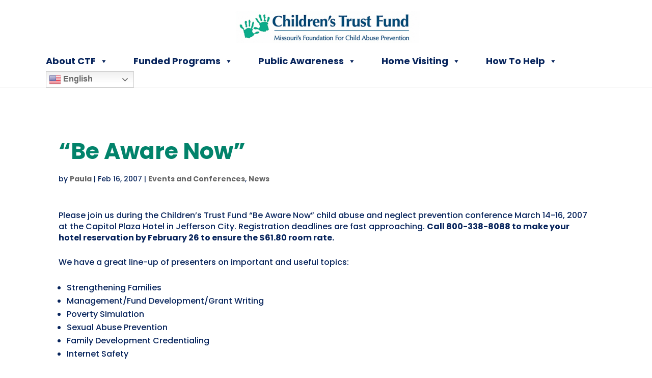

--- FILE ---
content_type: application/javascript; charset=utf-8
request_url: https://ctf4kids.org/wp-content/crisStartAReferral/js/countymap.js
body_size: 2515
content:
$(document).ready(function(){var width=(parseInt(d3.select('#programs-map').style('width'))-20)
height=width*.65;var div=d3.select('#programs-map').append('div').attr('class','tooltip').style('opacity',0);var svg=d3.select('#programs-map').append('svg').attr('width',width).attr('height',height).style('margin','10px auto');var projection=d3.geoAlbers().translate([width/2.6,height/2.3]).rotate([93,0]).scale(width*7);var path=d3.geoPath().projection(projection);d3.queue().defer(d3.json,'https://ctf4kids.org//wp-content/crisStartAReferral/js/mocounties.json').await(ready)
function getRegion(county){switch(county){case"Adair":return"1";case"Andrew":return"1";case"Atchison":return"1";case"Audrain":return"3";case"Barry":return"4";case"Barton":return"4";case"Bates":return"4";case"Benton":return"4";case"Bollinger":return"5";case"Boone":return"2";case"Buchanan":return"1";case"Butler":return"5";case"Caldwell":return"1";case"Callaway":return"1";case"Camden":return"4";case"Cape Girardeau":return"5";case"Carroll":return"1";case"Carter":return"5";case"Cass":return"1";case"Cedar":return"4";case"Chariton":return"1";case"Christian":return"4";case"Clark":return"1";case"Clay":return"1";case"Clinton":return"1";case"Cole":return"1";case"Cooper":return"1";case"Crawford":return"5";case"Dade":return"4";case"Dallas":return"4";case"Daviess":return"1";case"DeKalb":return"1";case"Dent":return"5";case"Douglas":return"4";case"Dunklin":return"5";case"Franklin":return"3";case"Gasconade":return"3";case"Gentry":return"1";case"Greene":return"4";case"Grundy":return"1";case"Harrison":return"1";case"Henry":return"4";case"Hickory":return"4";case"Holt":return"1";case"Howard":return"1";case"Howell":return"5";case"Iron":return"5";case"Jackson":return"1";case"Jasper":return"4";case"Jefferson":return"3";case"Johnson":return"1";case"Knox":return"1";case"Laclede":return"4";case"Lafayette":return"1";case"Lawrence":return"4";case"Lewis":return"1";case"Lincoln":return"3";case"Linn":return"1";case"Livingston":return"1";case"McDonald":return"4";case"Macon":return"1";case"Madison":return"5";case"Maries":return"4";case"Marion":return"1";case"Mercer":return"1";case"Miller":return"4";case"Mississippi":return"5";case"Moniteau":return"4";case"Monroe":return"1";case"Montgomery":return"3";case"Morgan":return"4";case"New Madrid":return"5";case"Newton":return"4";case"Nodaway":return"1";case"Oregon":return"5";case"Osage":return"3";case"Ozark":return"4";case"Pemiscot":return"5";case"Perry":return"5";case"Pettis":return"1";case"Phelps":return"4";case"Pike":return"3";case"Platte":return"1";case"Polk":return"4";case"Pulaski":return"4";case"Putnam":return"1";case"Ralls":return"1";case"Randolph":return"1";case"Ray":return"1";case"Reynolds":return"5";case"Ripley":return"5";case"St. Charles":return"3";case"St. Clair":return"4";case"St. Francois":return"5";case"St. Louis County":return"3";case"St. Louis City":return"3";case"Ste. Genevieve":return"5";case"Saline":return"1";case"Schuyler":return"1";case"Scotland":return"1";case"Scott":return"5";case"Shannon":return"5";case"Shelby":return"1";case"Stoddard":return"5";case"Stone":return"4";case"Sullivan":return"1";case"Taney":return"4";case"Texas":return"4";case"Vernon":return"4";case"Warren":return"3";case"Washington":return"5";case"Wayne":return"5";case"Webster":return"4";case"Worth":return"1";case"Wright":return"4";}}
function ready(error,mo,info){var color=['#50cde3','#ff7e16','#8f1ac0','#40bf00','#ffed15'];var randnum=0;var countyselect=[];$.each(mo.features,function(index,value){countyselect.push(value.properties.countyname);});countyselect.sort();svg.selectAll('path').data(mo.features).enter().append('path').attr('d',path).style('stroke','black').style('fill',function(d){var region
region=getRegion(d.properties.countyname);return color[region-1];}).on('mouseover',function(d){d3.select(this).transition().duration(300).style('stroke-width','2.25px');div.transition().duration(300).style('opacity',1)
div.text(d.properties.countyname).style('left',(((d3.event.pageX-$('#programs-map').offset().left))+'px')).style('top',(d3.event.pageY-$('#programs-map').offset().top-55)+'px');}).on('mouseout',function(){d3.select(this).transition().duration(300).style('stroke-width','1px')
div.transition().duration(300).style('opacity',0);}).on('click',function(d){$.each(countyselect,function(index,value){if(d.properties.countyname==value){$('#county-select').val(d.properties.countyname);getData(d.properties.countyname);return false;}});})
$.each(countyselect,function(index,value){$('#county-select').append($('<option></option>').attr('value',value).text(value));});$('#county-select').change(function(){var selectvalue=this.value;$.each(countyselect,function(index,value){if(selectvalue!='#'&&selectvalue==value){getData(selectvalue);return false;}});});}
window.onresize=function(){var width=(parseInt(d3.select('#programs-map').style('width'))-20)
height=width*.65;projection.translate([width/2.6,height/2.3]).scale(width*7);svg.style('width',width+'px').style('height',height+'px');svg.selectAll('path').attr('d',path);};function getImageBtn(region_key){photo_array=["p1000-logo.jpg","bb-brighter-beginnings.png","cmyk-fc-horiz-trademark-scaled.jpg","cpo-ffn.png","whole-kids-outreach.jpg","bb-city-of-columbia.png","cpo-color-logo.jpg"];return photo_array[region_key];}
function getImageBtnAlt(region_key){alt_array=["Promise 1000","Brighter Beginnings","Generate Health","Family Focused Network","Whole Kids Outreach"];return alt_array[region_key];}
function getData(countyname){$('#results').empty();var region_key=0
region=getRegion(countyname);var company=['Promise 1000','Brighter Beginnings','Generate Health','Family Focused Network','Whole Kids Outreach'];var url=['www.promise1000.org','www.brighterbeginnings.org','generatehealthstl.org/our-work/the-bloom-network/home-visiting/','cpozarks.org/programs/ffn/','www.wholekidsoutreach.org/collective-impact'];switch(region){case"1":region_key=0;break;case"2":region_key=1;break;case"3":region_key=2;break;case"4":region_key=3;break;case"5":region_key=4;break;}
var html='<div class="panel panel-primary">';html+='<div class="panel-heading"><h2 style="color:white">'+countyname+'<span class="pull-right">Region:'+region+'</span></h2></div>';html+='<div class="panel-body">';html+="<div class='col-12'>";html+='<strong>This county is covered by:</strong><br/>';if(region_key==0){html+='<p style="font-size: 22px;"><a href="https://www.promise1000.org/" target="_blank">Promise 1000</a></p>';}
if(region_key==1){html+='<p style="font-size: 22px;"><a href="https://www.brighterbeginnings.org/" target="_blank">Brighter Beginnings</a></p>';}
if(region_key==2){html+='<p style="font-size: 22px;"><a href="https://generatehealthstl.org/our-work/the-bloom-network/home-visiting/" target="_blank">Generate Health</a></p>';}
if(region_key==3){html+='<p style="font-size: 22px;"><a href="https://cpozarks.org/programs/ffn/" target="_blank">Family Focused Network</a></p>';}
if(region_key==4){html+='<p style="font-size: 22px;"><a href="https://www.wholekidsoutreach.org/collective-impact" target="_blank">Whole Kids Outreach</a></p>';}
html+='</div><br />';console.log(region_key);html+="<div class='col-12'>";if(region_key==0){html+='<p>To learn more about our program or ask questions, please <a href="https://www.promise1000.org/" target="_blank">contact us</a>.</p>';}
if(region_key==2){html+='<p>To learn more about our program or ask questions, please <a href="https://generatehealthstl.org/contact/" target="_blank">contact us</a>.</p>';}
if(region_key==3){html+='<p>To learn more about our program or ask questions, please <a href="https://cpozarks.org/contact/" target="_blank">contact us</a>.</p>';}
if(region_key==1){html+='';}
if(region_key==4){html+='';}
html+='</div><br />';html+=region_key==1||region_key==3?'<div class="col-12">':'<div class="col-12">';html+='<p>To visit our page and request home visiting services:</p>';html+='<a href="//'+url[region_key]+'" class="btn" style="color:black;background-color:#FF7E15;" target="_blank">BEGIN HERE</a>';html+='</div><br />';html+='<div class="col-12" style="margin-top: 20px;">';html+="<hr/>"
html+='<a href="//'+url[region_key]+'" target="_blank">';if(region_key==1){html+='<img src="https://ctf4kids.org/wp-content/uploads/2024/02/'+getImageBtn(region_key)+'" class="img-responsive pull-right col-xs-6" alt="'+getImageBtnAlt(region_key)+'" style="padding:10px;">';html+='<img src="https://ctf4kids.org/wp-content/uploads/2024/02/'+getImageBtn(5)+'" class="img-responsive pull-left col-xs-6" alt="'+getImageBtnAlt(5)+'" style="padding:10px;">';}
else if(region_key==3){html+='<img src="https://ctf4kids.org/wp-content/uploads/2024/02/'+getImageBtn(region_key)+'" class="img-responsive pull-right col-xs-6" alt="'+getImageBtnAlt(region_key)+'">';html+='<img src="https://ctf4kids.org/wp-content/uploads/2024/02/'+getImageBtn(6)+'" class="img-responsive pull-left col-xs-6" alt="'+getImageBtnAlt(6)+'">';}else{html+='<img src="https://ctf4kids.org/wp-content/uploads/2024/02/'+getImageBtn(region_key)+'" class="img-responsive pull-left col-md-6" alt="'+getImageBtnAlt(region_key)+'">';}
html+='</a>';html+='</div>';html+='</div>';html+='</div>';html+='</div>';$(html).appendTo('#results');$('html,body').animate({scrollTop:$("#results").offset().top},'slow');}
function sortDescending(a,b){if(a.program_name<b.program_name){return-1;}
if(a.program_name>b.program_name){return 1;}
else{return 0;}}});